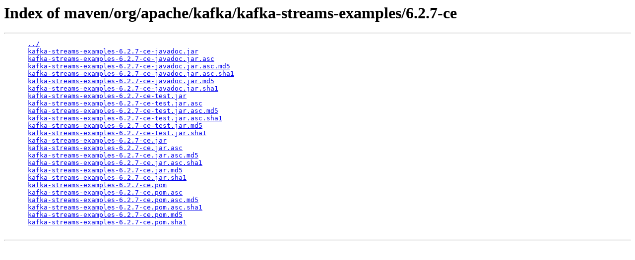

--- FILE ---
content_type: text/html;charset=utf-8
request_url: https://packages.confluent.io/maven/org/apache/kafka/kafka-streams-examples/6.2.7-ce/
body_size: 4173
content:
<!DOCTYPE HTML PUBLIC "-//W3C//DTD HTML 3.2 Final//EN">
<html>
  <head>
    <title>Index of maven/org/apache/kafka/kafka-streams-examples/6.2.7-ce</title>
  </head>
  <body>
    <h1>Index of maven/org/apache/kafka/kafka-streams-examples/6.2.7-ce</h1>
    <hr/>
    <pre>
      <a href="/maven/org/apache/kafka/kafka-streams-examples/">../</a>
      <a href="/maven/org/apache/kafka/kafka-streams-examples/6.2.7-ce/kafka-streams-examples-6.2.7-ce-javadoc.jar">kafka-streams-examples-6.2.7-ce-javadoc.jar</a>
      <a href="/maven/org/apache/kafka/kafka-streams-examples/6.2.7-ce/kafka-streams-examples-6.2.7-ce-javadoc.jar.asc">kafka-streams-examples-6.2.7-ce-javadoc.jar.asc</a>
      <a href="/maven/org/apache/kafka/kafka-streams-examples/6.2.7-ce/kafka-streams-examples-6.2.7-ce-javadoc.jar.asc.md5">kafka-streams-examples-6.2.7-ce-javadoc.jar.asc.md5</a>
      <a href="/maven/org/apache/kafka/kafka-streams-examples/6.2.7-ce/kafka-streams-examples-6.2.7-ce-javadoc.jar.asc.sha1">kafka-streams-examples-6.2.7-ce-javadoc.jar.asc.sha1</a>
      <a href="/maven/org/apache/kafka/kafka-streams-examples/6.2.7-ce/kafka-streams-examples-6.2.7-ce-javadoc.jar.md5">kafka-streams-examples-6.2.7-ce-javadoc.jar.md5</a>
      <a href="/maven/org/apache/kafka/kafka-streams-examples/6.2.7-ce/kafka-streams-examples-6.2.7-ce-javadoc.jar.sha1">kafka-streams-examples-6.2.7-ce-javadoc.jar.sha1</a>
      <a href="/maven/org/apache/kafka/kafka-streams-examples/6.2.7-ce/kafka-streams-examples-6.2.7-ce-test.jar">kafka-streams-examples-6.2.7-ce-test.jar</a>
      <a href="/maven/org/apache/kafka/kafka-streams-examples/6.2.7-ce/kafka-streams-examples-6.2.7-ce-test.jar.asc">kafka-streams-examples-6.2.7-ce-test.jar.asc</a>
      <a href="/maven/org/apache/kafka/kafka-streams-examples/6.2.7-ce/kafka-streams-examples-6.2.7-ce-test.jar.asc.md5">kafka-streams-examples-6.2.7-ce-test.jar.asc.md5</a>
      <a href="/maven/org/apache/kafka/kafka-streams-examples/6.2.7-ce/kafka-streams-examples-6.2.7-ce-test.jar.asc.sha1">kafka-streams-examples-6.2.7-ce-test.jar.asc.sha1</a>
      <a href="/maven/org/apache/kafka/kafka-streams-examples/6.2.7-ce/kafka-streams-examples-6.2.7-ce-test.jar.md5">kafka-streams-examples-6.2.7-ce-test.jar.md5</a>
      <a href="/maven/org/apache/kafka/kafka-streams-examples/6.2.7-ce/kafka-streams-examples-6.2.7-ce-test.jar.sha1">kafka-streams-examples-6.2.7-ce-test.jar.sha1</a>
      <a href="/maven/org/apache/kafka/kafka-streams-examples/6.2.7-ce/kafka-streams-examples-6.2.7-ce.jar">kafka-streams-examples-6.2.7-ce.jar</a>
      <a href="/maven/org/apache/kafka/kafka-streams-examples/6.2.7-ce/kafka-streams-examples-6.2.7-ce.jar.asc">kafka-streams-examples-6.2.7-ce.jar.asc</a>
      <a href="/maven/org/apache/kafka/kafka-streams-examples/6.2.7-ce/kafka-streams-examples-6.2.7-ce.jar.asc.md5">kafka-streams-examples-6.2.7-ce.jar.asc.md5</a>
      <a href="/maven/org/apache/kafka/kafka-streams-examples/6.2.7-ce/kafka-streams-examples-6.2.7-ce.jar.asc.sha1">kafka-streams-examples-6.2.7-ce.jar.asc.sha1</a>
      <a href="/maven/org/apache/kafka/kafka-streams-examples/6.2.7-ce/kafka-streams-examples-6.2.7-ce.jar.md5">kafka-streams-examples-6.2.7-ce.jar.md5</a>
      <a href="/maven/org/apache/kafka/kafka-streams-examples/6.2.7-ce/kafka-streams-examples-6.2.7-ce.jar.sha1">kafka-streams-examples-6.2.7-ce.jar.sha1</a>
      <a href="/maven/org/apache/kafka/kafka-streams-examples/6.2.7-ce/kafka-streams-examples-6.2.7-ce.pom">kafka-streams-examples-6.2.7-ce.pom</a>
      <a href="/maven/org/apache/kafka/kafka-streams-examples/6.2.7-ce/kafka-streams-examples-6.2.7-ce.pom.asc">kafka-streams-examples-6.2.7-ce.pom.asc</a>
      <a href="/maven/org/apache/kafka/kafka-streams-examples/6.2.7-ce/kafka-streams-examples-6.2.7-ce.pom.asc.md5">kafka-streams-examples-6.2.7-ce.pom.asc.md5</a>
      <a href="/maven/org/apache/kafka/kafka-streams-examples/6.2.7-ce/kafka-streams-examples-6.2.7-ce.pom.asc.sha1">kafka-streams-examples-6.2.7-ce.pom.asc.sha1</a>
      <a href="/maven/org/apache/kafka/kafka-streams-examples/6.2.7-ce/kafka-streams-examples-6.2.7-ce.pom.md5">kafka-streams-examples-6.2.7-ce.pom.md5</a>
      <a href="/maven/org/apache/kafka/kafka-streams-examples/6.2.7-ce/kafka-streams-examples-6.2.7-ce.pom.sha1">kafka-streams-examples-6.2.7-ce.pom.sha1</a>
    </pre>
    <hr/>
  </body>
</html>